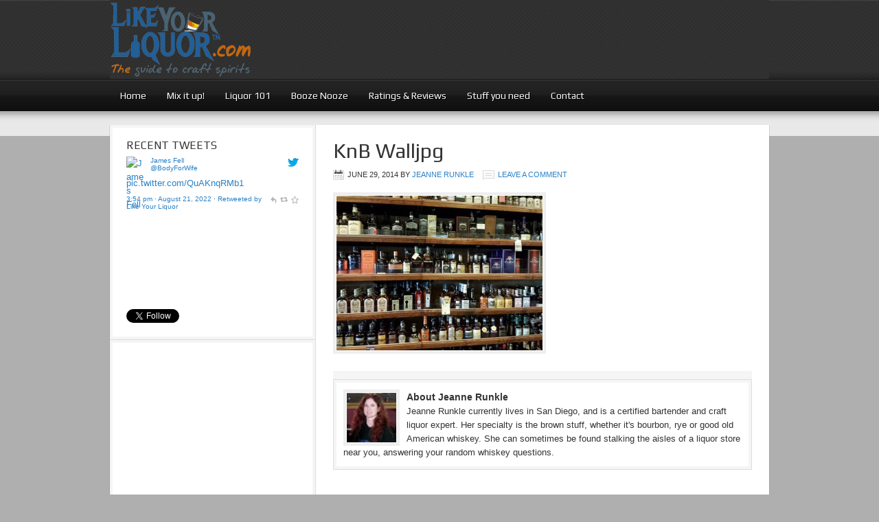

--- FILE ---
content_type: text/html; charset=UTF-8
request_url: https://www.likeyourliquor.com/sdwhiskey/knb-walljpg/
body_size: 12598
content:
<!DOCTYPE html PUBLIC "-//W3C//DTD XHTML 1.0 Transitional//EN" "http://www.w3.org/TR/xhtml1/DTD/xhtml1-transitional.dtd">
<html xmlns="http://www.w3.org/1999/xhtml" lang="en-US" xml:lang="en-US" id="html">
<head profile="http://gmpg.org/xfn/11">
<meta http-equiv="Content-Type" content="text/html; charset=UTF-8" />
	<meta name="viewport" content="width=device-width, initial-scale=1.0"/><meta name='robots' content='index, follow, max-image-preview:large, max-snippet:-1, max-video-preview:-1' />

	<!-- This site is optimized with the Yoast SEO plugin v21.5 - https://yoast.com/wordpress/plugins/seo/ -->
	<title>KnB Walljpg - Like Your Liquor</title>
	<link rel="canonical" href="https://www.likeyourliquor.com/sdwhiskey/knb-walljpg/" />
	<meta property="og:locale" content="en_US" />
	<meta property="og:type" content="article" />
	<meta property="og:title" content="KnB Walljpg - Like Your Liquor" />
	<meta property="og:url" content="https://www.likeyourliquor.com/sdwhiskey/knb-walljpg/" />
	<meta property="og:site_name" content="Like Your Liquor" />
	<meta property="og:image" content="https://www.likeyourliquor.com/sdwhiskey/knb-walljpg" />
	<meta property="og:image:width" content="1000" />
	<meta property="og:image:height" content="750" />
	<meta property="og:image:type" content="image/jpeg" />
	<script type="application/ld+json" class="yoast-schema-graph">{"@context":"https://schema.org","@graph":[{"@type":"WebPage","@id":"https://www.likeyourliquor.com/sdwhiskey/knb-walljpg/","url":"https://www.likeyourliquor.com/sdwhiskey/knb-walljpg/","name":"KnB Walljpg - Like Your Liquor","isPartOf":{"@id":"https://www.likeyourliquor.com/#website"},"primaryImageOfPage":{"@id":"https://www.likeyourliquor.com/sdwhiskey/knb-walljpg/#primaryimage"},"image":{"@id":"https://www.likeyourliquor.com/sdwhiskey/knb-walljpg/#primaryimage"},"thumbnailUrl":"https://www.likeyourliquor.com/wp-content/uploads/2014/06/KnB-Walljpg.jpg","datePublished":"2014-06-30T00:53:02+00:00","dateModified":"2014-06-30T00:53:02+00:00","breadcrumb":{"@id":"https://www.likeyourliquor.com/sdwhiskey/knb-walljpg/#breadcrumb"},"inLanguage":"en-US","potentialAction":[{"@type":"ReadAction","target":["https://www.likeyourliquor.com/sdwhiskey/knb-walljpg/"]}]},{"@type":"ImageObject","inLanguage":"en-US","@id":"https://www.likeyourliquor.com/sdwhiskey/knb-walljpg/#primaryimage","url":"https://www.likeyourliquor.com/wp-content/uploads/2014/06/KnB-Walljpg.jpg","contentUrl":"https://www.likeyourliquor.com/wp-content/uploads/2014/06/KnB-Walljpg.jpg","width":1000,"height":750},{"@type":"BreadcrumbList","@id":"https://www.likeyourliquor.com/sdwhiskey/knb-walljpg/#breadcrumb","itemListElement":[{"@type":"ListItem","position":1,"name":"Home","item":"https://www.likeyourliquor.com/"},{"@type":"ListItem","position":2,"name":"Whiskey + Enthusiasts = Awesome!","item":"https://www.likeyourliquor.com/sdwhiskey/"},{"@type":"ListItem","position":3,"name":"KnB Walljpg"}]},{"@type":"WebSite","@id":"https://www.likeyourliquor.com/#website","url":"https://www.likeyourliquor.com/","name":"Like Your Liquor","description":"Your guide to craft liquor","potentialAction":[{"@type":"SearchAction","target":{"@type":"EntryPoint","urlTemplate":"https://www.likeyourliquor.com/?s={search_term_string}"},"query-input":"required name=search_term_string"}],"inLanguage":"en-US"}]}</script>
	<!-- / Yoast SEO plugin. -->


<link rel="alternate" type="application/rss+xml" title="Like Your Liquor &raquo; Feed" href="https://www.likeyourliquor.com/feed/" />
<link rel="alternate" type="application/rss+xml" title="Like Your Liquor &raquo; Comments Feed" href="https://www.likeyourliquor.com/comments/feed/" />
<link rel="alternate" type="application/rss+xml" title="Like Your Liquor &raquo; KnB Walljpg Comments Feed" href="https://www.likeyourliquor.com/sdwhiskey/knb-walljpg/feed/" />
<link rel="alternate" title="oEmbed (JSON)" type="application/json+oembed" href="https://www.likeyourliquor.com/wp-json/oembed/1.0/embed?url=https%3A%2F%2Fwww.likeyourliquor.com%2Fsdwhiskey%2Fknb-walljpg%2F" />
<link rel="alternate" title="oEmbed (XML)" type="text/xml+oembed" href="https://www.likeyourliquor.com/wp-json/oembed/1.0/embed?url=https%3A%2F%2Fwww.likeyourliquor.com%2Fsdwhiskey%2Fknb-walljpg%2F&#038;format=xml" />
<!-- Shareaholic - https://www.shareaholic.com -->
<link rel='preload' href='//cdn.shareaholic.net/assets/pub/shareaholic.js' as='script'/>
<script data-no-minify='1' data-cfasync='false'>
_SHR_SETTINGS = {"endpoints":{"local_recs_url":"https:\/\/www.likeyourliquor.com\/wp-admin\/admin-ajax.php?action=shareaholic_permalink_related","ajax_url":"https:\/\/www.likeyourliquor.com\/wp-admin\/admin-ajax.php"},"site_id":"109d1f6f62a9d9395972481a25c04150","url_components":{"year":"2014","monthnum":"06","day":"29","hour":"17","minute":"53","second":"02","post_id":"774","postname":"knb-walljpg","category":"uncategorized"}};
</script>
<script data-no-minify='1' data-cfasync='false' src='//cdn.shareaholic.net/assets/pub/shareaholic.js' data-shr-siteid='109d1f6f62a9d9395972481a25c04150' async ></script>

<!-- Shareaholic Content Tags -->
<meta name='shareaholic:site_name' content='Like Your Liquor' />
<meta name='shareaholic:language' content='en-US' />
<meta name='shareaholic:url' content='https://www.likeyourliquor.com/sdwhiskey/knb-walljpg/' />
<meta name='shareaholic:keywords' content='tag:whiskey, cat:booze nooze, type:attachment' />
<meta name='shareaholic:article_published_time' content='2014-06-29T17:53:02-04:00' />
<meta name='shareaholic:article_modified_time' content='2014-06-29T17:53:02-04:00' />
<meta name='shareaholic:shareable_page' content='true' />
<meta name='shareaholic:article_visibility' content='private' />
<meta name='shareaholic:article_author_name' content='Jeanne Runkle' />
<meta name='shareaholic:site_id' content='109d1f6f62a9d9395972481a25c04150' />
<meta name='shareaholic:wp_version' content='9.7.8' />

<!-- Shareaholic Content Tags End -->

<!-- Shareaholic Open Graph Tags -->
<meta property='og:image' content='https://www.likeyourliquor.com/wp-content/uploads/2014/06/KnB-Walljpg-150x150.jpg' />
<!-- Shareaholic Open Graph Tags End -->
<style id='wp-img-auto-sizes-contain-inline-css' type='text/css'>
img:is([sizes=auto i],[sizes^="auto," i]){contain-intrinsic-size:3000px 1500px}
/*# sourceURL=wp-img-auto-sizes-contain-inline-css */
</style>
<link rel='stylesheet' id='magazine-theme-css' href='https://www.likeyourliquor.com/wp-content/themes/magazine/style.css?ver=2.1' type='text/css' media='all' />
<style id='wp-emoji-styles-inline-css' type='text/css'>

	img.wp-smiley, img.emoji {
		display: inline !important;
		border: none !important;
		box-shadow: none !important;
		height: 1em !important;
		width: 1em !important;
		margin: 0 0.07em !important;
		vertical-align: -0.1em !important;
		background: none !important;
		padding: 0 !important;
	}
/*# sourceURL=wp-emoji-styles-inline-css */
</style>
<style id='wp-block-library-inline-css' type='text/css'>
:root{--wp-block-synced-color:#7a00df;--wp-block-synced-color--rgb:122,0,223;--wp-bound-block-color:var(--wp-block-synced-color);--wp-editor-canvas-background:#ddd;--wp-admin-theme-color:#007cba;--wp-admin-theme-color--rgb:0,124,186;--wp-admin-theme-color-darker-10:#006ba1;--wp-admin-theme-color-darker-10--rgb:0,107,160.5;--wp-admin-theme-color-darker-20:#005a87;--wp-admin-theme-color-darker-20--rgb:0,90,135;--wp-admin-border-width-focus:2px}@media (min-resolution:192dpi){:root{--wp-admin-border-width-focus:1.5px}}.wp-element-button{cursor:pointer}:root .has-very-light-gray-background-color{background-color:#eee}:root .has-very-dark-gray-background-color{background-color:#313131}:root .has-very-light-gray-color{color:#eee}:root .has-very-dark-gray-color{color:#313131}:root .has-vivid-green-cyan-to-vivid-cyan-blue-gradient-background{background:linear-gradient(135deg,#00d084,#0693e3)}:root .has-purple-crush-gradient-background{background:linear-gradient(135deg,#34e2e4,#4721fb 50%,#ab1dfe)}:root .has-hazy-dawn-gradient-background{background:linear-gradient(135deg,#faaca8,#dad0ec)}:root .has-subdued-olive-gradient-background{background:linear-gradient(135deg,#fafae1,#67a671)}:root .has-atomic-cream-gradient-background{background:linear-gradient(135deg,#fdd79a,#004a59)}:root .has-nightshade-gradient-background{background:linear-gradient(135deg,#330968,#31cdcf)}:root .has-midnight-gradient-background{background:linear-gradient(135deg,#020381,#2874fc)}:root{--wp--preset--font-size--normal:16px;--wp--preset--font-size--huge:42px}.has-regular-font-size{font-size:1em}.has-larger-font-size{font-size:2.625em}.has-normal-font-size{font-size:var(--wp--preset--font-size--normal)}.has-huge-font-size{font-size:var(--wp--preset--font-size--huge)}.has-text-align-center{text-align:center}.has-text-align-left{text-align:left}.has-text-align-right{text-align:right}.has-fit-text{white-space:nowrap!important}#end-resizable-editor-section{display:none}.aligncenter{clear:both}.items-justified-left{justify-content:flex-start}.items-justified-center{justify-content:center}.items-justified-right{justify-content:flex-end}.items-justified-space-between{justify-content:space-between}.screen-reader-text{border:0;clip-path:inset(50%);height:1px;margin:-1px;overflow:hidden;padding:0;position:absolute;width:1px;word-wrap:normal!important}.screen-reader-text:focus{background-color:#ddd;clip-path:none;color:#444;display:block;font-size:1em;height:auto;left:5px;line-height:normal;padding:15px 23px 14px;text-decoration:none;top:5px;width:auto;z-index:100000}html :where(.has-border-color){border-style:solid}html :where([style*=border-top-color]){border-top-style:solid}html :where([style*=border-right-color]){border-right-style:solid}html :where([style*=border-bottom-color]){border-bottom-style:solid}html :where([style*=border-left-color]){border-left-style:solid}html :where([style*=border-width]){border-style:solid}html :where([style*=border-top-width]){border-top-style:solid}html :where([style*=border-right-width]){border-right-style:solid}html :where([style*=border-bottom-width]){border-bottom-style:solid}html :where([style*=border-left-width]){border-left-style:solid}html :where(img[class*=wp-image-]){height:auto;max-width:100%}:where(figure){margin:0 0 1em}html :where(.is-position-sticky){--wp-admin--admin-bar--position-offset:var(--wp-admin--admin-bar--height,0px)}@media screen and (max-width:600px){html :where(.is-position-sticky){--wp-admin--admin-bar--position-offset:0px}}

/*# sourceURL=wp-block-library-inline-css */
</style><style id='global-styles-inline-css' type='text/css'>
:root{--wp--preset--aspect-ratio--square: 1;--wp--preset--aspect-ratio--4-3: 4/3;--wp--preset--aspect-ratio--3-4: 3/4;--wp--preset--aspect-ratio--3-2: 3/2;--wp--preset--aspect-ratio--2-3: 2/3;--wp--preset--aspect-ratio--16-9: 16/9;--wp--preset--aspect-ratio--9-16: 9/16;--wp--preset--color--black: #000000;--wp--preset--color--cyan-bluish-gray: #abb8c3;--wp--preset--color--white: #ffffff;--wp--preset--color--pale-pink: #f78da7;--wp--preset--color--vivid-red: #cf2e2e;--wp--preset--color--luminous-vivid-orange: #ff6900;--wp--preset--color--luminous-vivid-amber: #fcb900;--wp--preset--color--light-green-cyan: #7bdcb5;--wp--preset--color--vivid-green-cyan: #00d084;--wp--preset--color--pale-cyan-blue: #8ed1fc;--wp--preset--color--vivid-cyan-blue: #0693e3;--wp--preset--color--vivid-purple: #9b51e0;--wp--preset--gradient--vivid-cyan-blue-to-vivid-purple: linear-gradient(135deg,rgb(6,147,227) 0%,rgb(155,81,224) 100%);--wp--preset--gradient--light-green-cyan-to-vivid-green-cyan: linear-gradient(135deg,rgb(122,220,180) 0%,rgb(0,208,130) 100%);--wp--preset--gradient--luminous-vivid-amber-to-luminous-vivid-orange: linear-gradient(135deg,rgb(252,185,0) 0%,rgb(255,105,0) 100%);--wp--preset--gradient--luminous-vivid-orange-to-vivid-red: linear-gradient(135deg,rgb(255,105,0) 0%,rgb(207,46,46) 100%);--wp--preset--gradient--very-light-gray-to-cyan-bluish-gray: linear-gradient(135deg,rgb(238,238,238) 0%,rgb(169,184,195) 100%);--wp--preset--gradient--cool-to-warm-spectrum: linear-gradient(135deg,rgb(74,234,220) 0%,rgb(151,120,209) 20%,rgb(207,42,186) 40%,rgb(238,44,130) 60%,rgb(251,105,98) 80%,rgb(254,248,76) 100%);--wp--preset--gradient--blush-light-purple: linear-gradient(135deg,rgb(255,206,236) 0%,rgb(152,150,240) 100%);--wp--preset--gradient--blush-bordeaux: linear-gradient(135deg,rgb(254,205,165) 0%,rgb(254,45,45) 50%,rgb(107,0,62) 100%);--wp--preset--gradient--luminous-dusk: linear-gradient(135deg,rgb(255,203,112) 0%,rgb(199,81,192) 50%,rgb(65,88,208) 100%);--wp--preset--gradient--pale-ocean: linear-gradient(135deg,rgb(255,245,203) 0%,rgb(182,227,212) 50%,rgb(51,167,181) 100%);--wp--preset--gradient--electric-grass: linear-gradient(135deg,rgb(202,248,128) 0%,rgb(113,206,126) 100%);--wp--preset--gradient--midnight: linear-gradient(135deg,rgb(2,3,129) 0%,rgb(40,116,252) 100%);--wp--preset--font-size--small: 13px;--wp--preset--font-size--medium: 20px;--wp--preset--font-size--large: 36px;--wp--preset--font-size--x-large: 42px;--wp--preset--spacing--20: 0.44rem;--wp--preset--spacing--30: 0.67rem;--wp--preset--spacing--40: 1rem;--wp--preset--spacing--50: 1.5rem;--wp--preset--spacing--60: 2.25rem;--wp--preset--spacing--70: 3.38rem;--wp--preset--spacing--80: 5.06rem;--wp--preset--shadow--natural: 6px 6px 9px rgba(0, 0, 0, 0.2);--wp--preset--shadow--deep: 12px 12px 50px rgba(0, 0, 0, 0.4);--wp--preset--shadow--sharp: 6px 6px 0px rgba(0, 0, 0, 0.2);--wp--preset--shadow--outlined: 6px 6px 0px -3px rgb(255, 255, 255), 6px 6px rgb(0, 0, 0);--wp--preset--shadow--crisp: 6px 6px 0px rgb(0, 0, 0);}:where(.is-layout-flex){gap: 0.5em;}:where(.is-layout-grid){gap: 0.5em;}body .is-layout-flex{display: flex;}.is-layout-flex{flex-wrap: wrap;align-items: center;}.is-layout-flex > :is(*, div){margin: 0;}body .is-layout-grid{display: grid;}.is-layout-grid > :is(*, div){margin: 0;}:where(.wp-block-columns.is-layout-flex){gap: 2em;}:where(.wp-block-columns.is-layout-grid){gap: 2em;}:where(.wp-block-post-template.is-layout-flex){gap: 1.25em;}:where(.wp-block-post-template.is-layout-grid){gap: 1.25em;}.has-black-color{color: var(--wp--preset--color--black) !important;}.has-cyan-bluish-gray-color{color: var(--wp--preset--color--cyan-bluish-gray) !important;}.has-white-color{color: var(--wp--preset--color--white) !important;}.has-pale-pink-color{color: var(--wp--preset--color--pale-pink) !important;}.has-vivid-red-color{color: var(--wp--preset--color--vivid-red) !important;}.has-luminous-vivid-orange-color{color: var(--wp--preset--color--luminous-vivid-orange) !important;}.has-luminous-vivid-amber-color{color: var(--wp--preset--color--luminous-vivid-amber) !important;}.has-light-green-cyan-color{color: var(--wp--preset--color--light-green-cyan) !important;}.has-vivid-green-cyan-color{color: var(--wp--preset--color--vivid-green-cyan) !important;}.has-pale-cyan-blue-color{color: var(--wp--preset--color--pale-cyan-blue) !important;}.has-vivid-cyan-blue-color{color: var(--wp--preset--color--vivid-cyan-blue) !important;}.has-vivid-purple-color{color: var(--wp--preset--color--vivid-purple) !important;}.has-black-background-color{background-color: var(--wp--preset--color--black) !important;}.has-cyan-bluish-gray-background-color{background-color: var(--wp--preset--color--cyan-bluish-gray) !important;}.has-white-background-color{background-color: var(--wp--preset--color--white) !important;}.has-pale-pink-background-color{background-color: var(--wp--preset--color--pale-pink) !important;}.has-vivid-red-background-color{background-color: var(--wp--preset--color--vivid-red) !important;}.has-luminous-vivid-orange-background-color{background-color: var(--wp--preset--color--luminous-vivid-orange) !important;}.has-luminous-vivid-amber-background-color{background-color: var(--wp--preset--color--luminous-vivid-amber) !important;}.has-light-green-cyan-background-color{background-color: var(--wp--preset--color--light-green-cyan) !important;}.has-vivid-green-cyan-background-color{background-color: var(--wp--preset--color--vivid-green-cyan) !important;}.has-pale-cyan-blue-background-color{background-color: var(--wp--preset--color--pale-cyan-blue) !important;}.has-vivid-cyan-blue-background-color{background-color: var(--wp--preset--color--vivid-cyan-blue) !important;}.has-vivid-purple-background-color{background-color: var(--wp--preset--color--vivid-purple) !important;}.has-black-border-color{border-color: var(--wp--preset--color--black) !important;}.has-cyan-bluish-gray-border-color{border-color: var(--wp--preset--color--cyan-bluish-gray) !important;}.has-white-border-color{border-color: var(--wp--preset--color--white) !important;}.has-pale-pink-border-color{border-color: var(--wp--preset--color--pale-pink) !important;}.has-vivid-red-border-color{border-color: var(--wp--preset--color--vivid-red) !important;}.has-luminous-vivid-orange-border-color{border-color: var(--wp--preset--color--luminous-vivid-orange) !important;}.has-luminous-vivid-amber-border-color{border-color: var(--wp--preset--color--luminous-vivid-amber) !important;}.has-light-green-cyan-border-color{border-color: var(--wp--preset--color--light-green-cyan) !important;}.has-vivid-green-cyan-border-color{border-color: var(--wp--preset--color--vivid-green-cyan) !important;}.has-pale-cyan-blue-border-color{border-color: var(--wp--preset--color--pale-cyan-blue) !important;}.has-vivid-cyan-blue-border-color{border-color: var(--wp--preset--color--vivid-cyan-blue) !important;}.has-vivid-purple-border-color{border-color: var(--wp--preset--color--vivid-purple) !important;}.has-vivid-cyan-blue-to-vivid-purple-gradient-background{background: var(--wp--preset--gradient--vivid-cyan-blue-to-vivid-purple) !important;}.has-light-green-cyan-to-vivid-green-cyan-gradient-background{background: var(--wp--preset--gradient--light-green-cyan-to-vivid-green-cyan) !important;}.has-luminous-vivid-amber-to-luminous-vivid-orange-gradient-background{background: var(--wp--preset--gradient--luminous-vivid-amber-to-luminous-vivid-orange) !important;}.has-luminous-vivid-orange-to-vivid-red-gradient-background{background: var(--wp--preset--gradient--luminous-vivid-orange-to-vivid-red) !important;}.has-very-light-gray-to-cyan-bluish-gray-gradient-background{background: var(--wp--preset--gradient--very-light-gray-to-cyan-bluish-gray) !important;}.has-cool-to-warm-spectrum-gradient-background{background: var(--wp--preset--gradient--cool-to-warm-spectrum) !important;}.has-blush-light-purple-gradient-background{background: var(--wp--preset--gradient--blush-light-purple) !important;}.has-blush-bordeaux-gradient-background{background: var(--wp--preset--gradient--blush-bordeaux) !important;}.has-luminous-dusk-gradient-background{background: var(--wp--preset--gradient--luminous-dusk) !important;}.has-pale-ocean-gradient-background{background: var(--wp--preset--gradient--pale-ocean) !important;}.has-electric-grass-gradient-background{background: var(--wp--preset--gradient--electric-grass) !important;}.has-midnight-gradient-background{background: var(--wp--preset--gradient--midnight) !important;}.has-small-font-size{font-size: var(--wp--preset--font-size--small) !important;}.has-medium-font-size{font-size: var(--wp--preset--font-size--medium) !important;}.has-large-font-size{font-size: var(--wp--preset--font-size--large) !important;}.has-x-large-font-size{font-size: var(--wp--preset--font-size--x-large) !important;}
/*# sourceURL=global-styles-inline-css */
</style>

<style id='classic-theme-styles-inline-css' type='text/css'>
/*! This file is auto-generated */
.wp-block-button__link{color:#fff;background-color:#32373c;border-radius:9999px;box-shadow:none;text-decoration:none;padding:calc(.667em + 2px) calc(1.333em + 2px);font-size:1.125em}.wp-block-file__button{background:#32373c;color:#fff;text-decoration:none}
/*# sourceURL=/wp-includes/css/classic-themes.min.css */
</style>
<link rel='stylesheet' id='arve-main-css' href='https://www.likeyourliquor.com/wp-content/plugins/advanced-responsive-video-embedder/build/main.css?ver=b087dd41bba279baeb77' type='text/css' media='all' />
<link rel='stylesheet' id='cptch_stylesheet-css' href='https://www.likeyourliquor.com/wp-content/plugins/captcha/css/front_end_style.css?ver=4.3.1' type='text/css' media='all' />
<link rel='stylesheet' id='dashicons-css' href='https://www.likeyourliquor.com/wp-includes/css/dashicons.min.css?ver=6.9' type='text/css' media='all' />
<link rel='stylesheet' id='cptch_desktop_style-css' href='https://www.likeyourliquor.com/wp-content/plugins/captcha/css/desktop_style.css?ver=4.3.1' type='text/css' media='all' />
<link rel='stylesheet' id='rotatingtweets-css' href='https://www.likeyourliquor.com/wp-content/plugins/rotatingtweets/css/style.css?ver=6.9' type='text/css' media='all' />
<script type="text/javascript" src="https://www.likeyourliquor.com/wp-includes/js/jquery/jquery.min.js?ver=3.7.1" id="jquery-core-js"></script>
<script type="text/javascript" src="https://www.likeyourliquor.com/wp-includes/js/jquery/jquery-migrate.min.js?ver=3.4.1" id="jquery-migrate-js"></script>
<script type="text/javascript" src="https://www.likeyourliquor.com/wp-content/plugins/rotatingtweets/js/jquery.cycle.all.min.js?ver=6.9" id="jquery-cycle-js"></script>
<script type="text/javascript" src="https://www.likeyourliquor.com/wp-content/plugins/rotatingtweets/js/rotating_tweet.js?ver=1.9.10" id="rotating_tweet-js"></script>
<script type="text/javascript" src="https://www.likeyourliquor.com/wp-content/plugins/google-analyticator/external-tracking.min.js?ver=6.5.7" id="ga-external-tracking-js"></script>
<link rel="https://api.w.org/" href="https://www.likeyourliquor.com/wp-json/" /><link rel="alternate" title="JSON" type="application/json" href="https://www.likeyourliquor.com/wp-json/wp/v2/media/774" /><link rel="EditURI" type="application/rsd+xml" title="RSD" href="https://www.likeyourliquor.com/xmlrpc.php?rsd" />
<meta name="generator" content="WordPress 6.9" />
<link rel='shortlink' href='https://www.likeyourliquor.com/?p=774' />
<link rel="icon" href="https://www.likeyourliquor.com/wp-content/themes/magazine/images/favicon.ico" />
<link rel="pingback" href="https://www.likeyourliquor.com/xmlrpc.php" />
<style type="text/css">#header { background: url(https://www.likeyourliquor.com/wp-content/uploads/2013/11/960x115-banner-background-all-left-1-TM.jpg) no-repeat !important; }</style>
<!-- All in one Favicon 4.8 --><link rel="icon" href="http://www.likeyourliquor.com/wp-content/uploads/2013/08/GIF-20130825-favicon.png" type="image/gif"/>
<link rel="shortcut icon" href="http://www.likeyourliquor.com/wp-content/uploads/2013/10/favicon.ico" />
<style type="text/css" id="custom-background-css">
body.custom-background { background-color: #afafaf; }
</style>
	<!-- Google Analytics Tracking by Google Analyticator 6.5.7 -->
<script type="text/javascript">
    var analyticsFileTypes = [];
    var analyticsSnippet = 'enabled';
    var analyticsEventTracking = 'enabled';
</script>
<script type="text/javascript">
	var _gaq = _gaq || [];
  
	_gaq.push(['_setAccount', 'UA-41418600-1']);
    _gaq.push(['_addDevId', 'i9k95']); // Google Analyticator App ID with Google
	_gaq.push(['_trackPageview']);

	(function() {
		var ga = document.createElement('script'); ga.type = 'text/javascript'; ga.async = true;
		                ga.src = ('https:' == document.location.protocol ? 'https://ssl' : 'http://www') + '.google-analytics.com/ga.js';
		                var s = document.getElementsByTagName('script')[0]; s.parentNode.insertBefore(ga, s);
	})();
</script>
</head>
<body class="attachment wp-singular attachment-template-default single single-attachment postid-774 attachmentid-774 attachment-jpeg custom-background wp-theme-genesis wp-child-theme-magazine custom-header header-image header-full-width sidebar-content magazine-blue"><div id="wrap"><div id="header"><div class="wrap"><div id="title-area"><p id="title"><a href="https://www.likeyourliquor.com/">Like Your Liquor</a></p><p id="description">Your guide to craft liquor</p></div></div></div><div id="subnav"><div class="wrap"><ul id="menu-top-nav" class="menu genesis-nav-menu menu-secondary js-superfish"><li id="menu-item-231" class="menu-item menu-item-type-post_type menu-item-object-page menu-item-home menu-item-231"><a href="https://www.likeyourliquor.com/">Home</a></li>
<li id="menu-item-229" class="menu-item menu-item-type-post_type menu-item-object-page menu-item-229"><a href="https://www.likeyourliquor.com/mix-it-up/">Mix it up!</a></li>
<li id="menu-item-423" class="menu-item menu-item-type-post_type menu-item-object-page menu-item-423"><a href="https://www.likeyourliquor.com/liquor-101/">Liquor 101</a></li>
<li id="menu-item-230" class="menu-item menu-item-type-post_type menu-item-object-page menu-item-230"><a href="https://www.likeyourliquor.com/booze-nooze/">Booze Nooze</a></li>
<li id="menu-item-368" class="menu-item menu-item-type-post_type menu-item-object-page menu-item-368"><a href="https://www.likeyourliquor.com/ratings-reviews/">Ratings &#038; Reviews</a></li>
<li id="menu-item-601" class="menu-item menu-item-type-post_type menu-item-object-page menu-item-601"><a href="https://www.likeyourliquor.com/stuff-you-need/">Stuff you need</a></li>
<li id="menu-item-383" class="menu-item menu-item-type-post_type menu-item-object-page menu-item-383"><a href="https://www.likeyourliquor.com/contact-us/">Contact</a></li>
</ul></div></div><div id="inner"><div class="wrap"><div id="content-sidebar-wrap"><div id="content" class="hfeed"><div class="post-774 attachment type-attachment status-inherit hentry entry"><h1 class="entry-title">KnB Walljpg</h1>
<div class="post-info"><span class="date published time" title="2014-06-29T17:53:02-04:00">June 29, 2014</span>  by <span class="author vcard"><span class="fn"><a href="https://www.likeyourliquor.com/author/lyladmin/" rel="author">Jeanne Runkle</a></span></span> <span class="post-comments"><a href="https://www.likeyourliquor.com/sdwhiskey/knb-walljpg/#respond">Leave a Comment</a></span> </div><div class="entry-content"><p class="attachment"><a href='https://www.likeyourliquor.com/wp-content/uploads/2014/06/KnB-Walljpg.jpg'><img decoding="async" width="300" height="225" src="https://www.likeyourliquor.com/wp-content/uploads/2014/06/KnB-Walljpg-300x225.jpg" class="attachment-medium size-medium" alt="" srcset="https://www.likeyourliquor.com/wp-content/uploads/2014/06/KnB-Walljpg-300x225.jpg 300w, https://www.likeyourliquor.com/wp-content/uploads/2014/06/KnB-Walljpg.jpg 1000w" sizes="(max-width: 300px) 100vw, 300px" /></a></p>
<div style='display:none;' class='shareaholic-canvas' data-app='share_buttons' data-title='KnB Walljpg' data-link='https://www.likeyourliquor.com/sdwhiskey/knb-walljpg/' data-app-id-name='post_below_content'></div></div><div class="post-meta"> </div></div><div class="author-box"><div><img alt='' src='https://secure.gravatar.com/avatar/970f2ae580990bbf7889eaacf6ef308354728f49514df856027d1364c1166a81?s=70&#038;d=mm&#038;r=g' srcset='https://secure.gravatar.com/avatar/970f2ae580990bbf7889eaacf6ef308354728f49514df856027d1364c1166a81?s=140&#038;d=mm&#038;r=g 2x' class='avatar avatar-70 photo' height='70' width='70' decoding='async'/> <strong>About Jeanne Runkle</strong><br /><p>Jeanne Runkle currently lives in San Diego, and is a certified bartender and craft liquor expert.  Her specialty is the brown stuff, whether it's bourbon, rye or good old American whiskey.  She can sometimes be found stalking the aisles of a liquor store near you, answering your random whiskey questions.</p>
</div></div>	<div id="respond" class="comment-respond">
		<h3 id="reply-title" class="comment-reply-title">Speak Your Mind <small><a rel="nofollow" id="cancel-comment-reply-link" href="/sdwhiskey/knb-walljpg/#respond" style="display:none;">Cancel reply</a></small></h3><form action="https://www.likeyourliquor.com/wp-comments-post.php" method="post" id="commentform" class="comment-form"><p class="comment-form-comment"><textarea id="comment" name="comment" cols="45" rows="8" tabindex="4" aria-required="true"></textarea></p><p class="comment-form-author"><input id="author" name="author" type="text" value="" size="30" tabindex="1" aria-required="true" /><label for="author">Name</label> <span class="required">*</span></p>
<p class="comment-form-email"><input id="email" name="email" type="text" value="" size="30" tabindex="2" aria-required="true" /><label for="email">Email</label> <span class="required">*</span></p>
<p class="comment-form-url"><input id="url" name="url" type="text" value="" size="30" tabindex="3" /><label for="url">Website</label></p>
<p class="cptch_block"><script class="cptch_to_remove">
				(function( timeout ) {
					setTimeout(
						function() {
							var notice = document.getElementById("cptch_time_limit_notice_86");
							if ( notice )
								notice.style.display = "block";
						},
						timeout
					);
				})(120000);
			</script>
			<span id="cptch_time_limit_notice_86" class="cptch_time_limit_notice cptch_to_remove">Time limit is exhausted. Please reload CAPTCHA.</span><span class="cptch_wrap cptch_math_actions">
				<label class="cptch_label" for="cptch_input_86"><span class="cptch_span"><img class="cptch_img " src="[data-uri]" alt="image"/></span>
					<span class="cptch_span">&nbsp;&#43;&nbsp;</span>
					<span class="cptch_span"><input id="cptch_input_86" class="cptch_input cptch_wp_comments" type="text" autocomplete="off" name="cptch_number" value="" maxlength="2" size="2" aria-required="true" required="required" style="margin-bottom:0;display:inline;font-size: 12px;width: 40px;" /></span>
					<span class="cptch_span">&nbsp;=&nbsp;</span>
					<span class="cptch_span">s&#101;ven</span>
					<input type="hidden" name="cptch_result" value="2o4=" /><input type="hidden" name="cptch_time" value="1768529103" />
					<input type="hidden" name="cptch_form" value="wp_comments" />
				</label><span class="cptch_reload_button_wrap hide-if-no-js">
					<noscript>
						<style type="text/css">
							.hide-if-no-js {
								display: none !important;
							}
						</style>
					</noscript>
					<span class="cptch_reload_button dashicons dashicons-update"></span>
				</span></span></p><p class="form-submit"><input name="submit" type="submit" id="submit" class="submit" value="Post Comment" /> <input type='hidden' name='comment_post_ID' value='774' id='comment_post_ID' />
<input type='hidden' name='comment_parent' id='comment_parent' value='0' />
</p><p style="display: none;"><input type="hidden" id="akismet_comment_nonce" name="akismet_comment_nonce" value="9fc86c7eaa" /></p><p style="display: none !important;" class="akismet-fields-container" data-prefix="ak_"><label>&#916;<textarea name="ak_hp_textarea" cols="45" rows="8" maxlength="100"></textarea></label><input type="hidden" id="ak_js_1" name="ak_js" value="209"/><script>document.getElementById( "ak_js_1" ).setAttribute( "value", ( new Date() ).getTime() );</script></p></form>	</div><!-- #respond -->
	</div><div id="sidebar" class="sidebar widget-area"><div id="rotatingtweets_widget-2" class="widget widget_rotatingtweets_widget"><div class="widget-wrap"><h4 class="widget-title widgettitle">Recent tweets</h4>

<div class='rotatingtweets rotatingtweets_format_1' id='rotatingtweets_6000_scrollUp_1000_69699c66e0b32' data-cycle-auto-height="calc" data-cycle-fx="scrollUp" data-cycle-pause-on-hover="true" data-cycle-timeout="6000" data-cycle-speed="1000" data-cycle-easing="swing" data-cycle-slides="div.rotatingtweet" data-cycle-log="false">
	<div class = 'rotatingtweet'>
	<div class='rtw_info'>
		<div class='rtw_twitter_icon'><img src='https://www.likeyourliquor.com/wp-content/plugins/rotatingtweets/images/twitter-bird-16x16.png' width='16' height='16' alt='Twitter' /></div>
		<div class='rtw_icon'><a href='https://twitter.com/intent/user?screen_name=BodyForWife' title='James Fell' lang='en'><img src='https://pbs.twimg.com/profile_images/1568247061644193793/bt94kmNl_normal.jpg' alt='James Fell' /></a></div>
		<div class='rtw_name'><a href='https://twitter.com/intent/user?screen_name=BodyForWife' title='James Fell' lang='en'>James Fell</a></div>
		<div class='rtw_id'><a href='https://twitter.com/intent/user?screen_name=BodyForWife' title='James Fell' lang='en'>@BodyForWife</a></div>
	</div>
	<p class='rtw_main'><a href='https://t.co/QuAKnqRMb1' title='https://twitter.com/BodyForWife/status/1561161731463716864/photo/1' class='rtw_media_link'>pic.twitter.com/QuAKnqRMb1</a></p>
	<div class='rtw_meta'><div class='rtw_intents'>
			<a href='https://twitter.com/intent/tweet?in_reply_to=1561381124399476736' title='reply' lang='en'><img src='https://www.likeyourliquor.com/wp-content/plugins/rotatingtweets/images/reply.png' width='16' height='16' alt='reply' /></a>
			<a href='https://twitter.com/intent/retweet?tweet_id=1561381124399476736' title='retweet' lang='en'><img src='https://www.likeyourliquor.com/wp-content/plugins/rotatingtweets/images/retweet.png' width='16' height='16' alt='retweet' /></a>
			<a href='https://twitter.com/intent/favorite?tweet_id=1561381124399476736' title='favorite' lang='en'><img src='https://www.likeyourliquor.com/wp-content/plugins/rotatingtweets/images/favorite.png' width='16' height='16' alt='favorite' /></a></div>
	<div class='rtw_timestamp'><a  href="https://twitter.com/twitterapi/status/1561381124399476736">3:54 pm &middot; August 21, 2022</a> &middot; </div><a href='https://twitter.com/intent/user?screen_name=LikeYourLiquor' title='Like Your Liquor' lang='en'>Retweeted by Like Your Liquor</a>
</div></div>
	<div class = 'rotatingtweet' style='display:none'>
	<div class='rtw_info'>
		<div class='rtw_twitter_icon'><img src='https://www.likeyourliquor.com/wp-content/plugins/rotatingtweets/images/twitter-bird-16x16.png' width='16' height='16' alt='Twitter' /></div>
		<div class='rtw_icon'><a href='https://twitter.com/intent/user?screen_name=DanRather' title='Dan Rather' lang='en'><img src='https://pbs.twimg.com/profile_images/649334374278807552/sUX0LOaE_normal.jpg' alt='Dan Rather' /></a></div>
		<div class='rtw_name'><a href='https://twitter.com/intent/user?screen_name=DanRather' title='Dan Rather' lang='en'>Dan Rather</a></div>
		<div class='rtw_id'><a href='https://twitter.com/intent/user?screen_name=DanRather' title='Dan Rather' lang='en'>@DanRather</a></div>
	</div>
	<p class='rtw_main'>Who else thinks Ginni Thomas should stay trending until we get some real answers?</p>
	<div class='rtw_meta'><div class='rtw_intents'>
			<a href='https://twitter.com/intent/tweet?in_reply_to=1561073061767663616' title='reply' lang='en'><img src='https://www.likeyourliquor.com/wp-content/plugins/rotatingtweets/images/reply.png' width='16' height='16' alt='reply' /></a>
			<a href='https://twitter.com/intent/retweet?tweet_id=1561073061767663616' title='retweet' lang='en'><img src='https://www.likeyourliquor.com/wp-content/plugins/rotatingtweets/images/retweet.png' width='16' height='16' alt='retweet' /></a>
			<a href='https://twitter.com/intent/favorite?tweet_id=1561073061767663616' title='favorite' lang='en'><img src='https://www.likeyourliquor.com/wp-content/plugins/rotatingtweets/images/favorite.png' width='16' height='16' alt='favorite' /></a></div>
	<div class='rtw_timestamp'><a  href="https://twitter.com/twitterapi/status/1561073061767663616">7:29 pm &middot; August 20, 2022</a> &middot; </div><a href='https://twitter.com/intent/user?screen_name=LikeYourLiquor' title='Like Your Liquor' lang='en'>Retweeted by Like Your Liquor</a>
</div></div>
	<div class = 'rotatingtweet' style='display:none'>
	<div class='rtw_info'>
		<div class='rtw_twitter_icon'><img src='https://www.likeyourliquor.com/wp-content/plugins/rotatingtweets/images/twitter-bird-16x16.png' width='16' height='16' alt='Twitter' /></div>
		<div class='rtw_icon'><a href='https://twitter.com/intent/user?screen_name=OccupyDemocrats' title='Occupy Democrats' lang='en'><img src='https://pbs.twimg.com/profile_images/1570121084476788736/2x2_g5bP_normal.jpg' alt='Occupy Democrats' /></a></div>
		<div class='rtw_name'><a href='https://twitter.com/intent/user?screen_name=OccupyDemocrats' title='Occupy Democrats' lang='en'>Occupy Democrats</a></div>
		<div class='rtw_id'><a href='https://twitter.com/intent/user?screen_name=OccupyDemocrats' title='Occupy Democrats' lang='en'>@OccupyDemocrats</a></div>
	</div>
	<p class='rtw_main'>BREAKING: Louisiana school librarian sues two Trumpers for defamation after they falsely accused her of being a “pedophile” simply because she refused to ban books that have LGBTQ+ characters, says it’s time for librarians to “stand up” &amp; fight back. RT IF YOU SUPPORT LIBRARIANS!</p>
	<div class='rtw_meta'><div class='rtw_intents'>
			<a href='https://twitter.com/intent/tweet?in_reply_to=1560359292380880899' title='reply' lang='en'><img src='https://www.likeyourliquor.com/wp-content/plugins/rotatingtweets/images/reply.png' width='16' height='16' alt='reply' /></a>
			<a href='https://twitter.com/intent/retweet?tweet_id=1560359292380880899' title='retweet' lang='en'><img src='https://www.likeyourliquor.com/wp-content/plugins/rotatingtweets/images/retweet.png' width='16' height='16' alt='retweet' /></a>
			<a href='https://twitter.com/intent/favorite?tweet_id=1560359292380880899' title='favorite' lang='en'><img src='https://www.likeyourliquor.com/wp-content/plugins/rotatingtweets/images/favorite.png' width='16' height='16' alt='favorite' /></a></div>
	<div class='rtw_timestamp'><a  href="https://twitter.com/twitterapi/status/1560359292380880899">8:13 pm &middot; August 18, 2022</a> &middot; </div><a href='https://twitter.com/intent/user?screen_name=LikeYourLiquor' title='Like Your Liquor' lang='en'>Retweeted by Like Your Liquor</a>
</div></div>
	<div class = 'rotatingtweet' style='display:none'>
	<div class='rtw_info'>
		<div class='rtw_twitter_icon'><img src='https://www.likeyourliquor.com/wp-content/plugins/rotatingtweets/images/twitter-bird-16x16.png' width='16' height='16' alt='Twitter' /></div>
		<div class='rtw_icon'><a href='https://twitter.com/intent/user?screen_name=LikeYourLiquor' title='Like Your Liquor' lang='en'><img src='https://pbs.twimg.com/profile_images/430075977440325632/sjdLfwz3_normal.jpeg' alt='Like Your Liquor' /></a></div>
		<div class='rtw_name'><a href='https://twitter.com/intent/user?screen_name=LikeYourLiquor' title='Like Your Liquor' lang='en'>Like Your Liquor</a></div>
		<div class='rtw_id'><a href='https://twitter.com/intent/user?screen_name=LikeYourLiquor' title='Like Your Liquor' lang='en'>@LikeYourLiquor</a></div>
	</div>
	<p class='rtw_main'>So, <a href='https://twitter.com/intent/user?screen_name=JohnFetterman' title='John Fetterman' lang='en'>@JohnFetterman</a> are we sure he was an actual surgeon? These comments make me wonder about his ability to play Operation, let alone do it on actual humans. Oh! Maybe that's it! crudité = veggie plate joke, surgeon = Operation champ?! <a href='https://t.co/NspmiOSAmw' title='https://www.nbcnews.com/politics/2022-election/oz-responds-viral-crudite-video-fetterman-fundraises-rcna43619' class='rtw_url_link'>nbcnews.com/politics/2022-…</a></p>
	<div class='rtw_meta'><div class='rtw_intents'>
			<a href='https://twitter.com/intent/tweet?in_reply_to=1560249698736300035' title='reply' lang='en'><img src='https://www.likeyourliquor.com/wp-content/plugins/rotatingtweets/images/reply.png' width='16' height='16' alt='reply' /></a>
			<a href='https://twitter.com/intent/retweet?tweet_id=1560249698736300035' title='retweet' lang='en'><img src='https://www.likeyourliquor.com/wp-content/plugins/rotatingtweets/images/retweet.png' width='16' height='16' alt='retweet' /></a>
			<a href='https://twitter.com/intent/favorite?tweet_id=1560249698736300035' title='favorite' lang='en'><img src='https://www.likeyourliquor.com/wp-content/plugins/rotatingtweets/images/favorite.png' width='16' height='16' alt='favorite' /></a></div>
	<div class='rtw_timestamp'><a  href="https://twitter.com/twitterapi/status/1560249698736300035">12:58 pm &middot; August 18, 2022</a></div>
</div></div>
	<div class = 'rotatingtweet' style='display:none'>
	<div class='rtw_info'>
		<div class='rtw_twitter_icon'><img src='https://www.likeyourliquor.com/wp-content/plugins/rotatingtweets/images/twitter-bird-16x16.png' width='16' height='16' alt='Twitter' /></div>
		<div class='rtw_icon'><a href='https://twitter.com/intent/user?screen_name=grocerieswegner' title='Wegner’s Groceries' lang='en'><img src='https://pbs.twimg.com/profile_images/1559544686771159041/po80JUc4_normal.jpg' alt='Wegner’s Groceries' /></a></div>
		<div class='rtw_name'><a href='https://twitter.com/intent/user?screen_name=grocerieswegner' title='Wegner’s Groceries' lang='en'>Wegner’s Groceries</a></div>
		<div class='rtw_id'><a href='https://twitter.com/intent/user?screen_name=grocerieswegner' title='Wegner’s Groceries' lang='en'>@grocerieswegner</a></div>
	</div>
	<p class='rtw_main'>Not as gobsmacked as we are, Karen. You seriously think <a href="https://twitter.com/search?q=%23Wegners&amp;src=hash" title="#Wegners" class="rtw_hashtag_link">#Wegners</a> is a corporate grocery chain with 108 stores. <a href='https://t.co/3YHDzbHT7H' title='https://twitter.com/DanMKervick/status/1559628209540456448' class='rtw_url_link'>twitter.com/DanMKervick/st…</a></p>
	<div class='rtw_meta'><div class='rtw_intents'>
			<a href='https://twitter.com/intent/tweet?in_reply_to=1560029055587684352' title='reply' lang='en'><img src='https://www.likeyourliquor.com/wp-content/plugins/rotatingtweets/images/reply.png' width='16' height='16' alt='reply' /></a>
			<a href='https://twitter.com/intent/retweet?tweet_id=1560029055587684352' title='retweet' lang='en'><img src='https://www.likeyourliquor.com/wp-content/plugins/rotatingtweets/images/retweet.png' width='16' height='16' alt='retweet' /></a>
			<a href='https://twitter.com/intent/favorite?tweet_id=1560029055587684352' title='favorite' lang='en'><img src='https://www.likeyourliquor.com/wp-content/plugins/rotatingtweets/images/favorite.png' width='16' height='16' alt='favorite' /></a></div>
	<div class='rtw_timestamp'><a  href="https://twitter.com/twitterapi/status/1560029055587684352">10:21 pm &middot; August 17, 2022</a> &middot; </div><a href='https://twitter.com/intent/user?screen_name=LikeYourLiquor' title='Like Your Liquor' lang='en'>Retweeted by Like Your Liquor</a>
</div></div>
</div>
<div class='rtw_follow follow-button'><a href='https://twitter.com/likeyourliquor' class='twitter-follow-button' data-show-screen-name="false" title='Follow @likeyourliquor' data-lang='en'>Follow @likeyourliquor</a></div></div></div>
<div id="text-12" class="widget widget_text"><div class="widget-wrap">			<div class="textwidget"><script async src="//pagead2.googlesyndication.com/pagead/js/adsbygoogle.js"></script>
<!-- LYL_less wide -->
<ins class="adsbygoogle"
     style="display:inline-block;width:250px;height:250px"
     data-ad-client="ca-pub-9055750071795033"
     data-ad-slot="2272016504"></ins>
<script>
(adsbygoogle = window.adsbygoogle || []).push({});
</script></div>
		</div></div>
<div id="archives-3" class="widget widget_archive"><div class="widget-wrap"><h4 class="widget-title widgettitle">Archives</h4>

			<ul>
					<li><a href='https://www.likeyourliquor.com/2015/02/'>February 2015</a></li>
	<li><a href='https://www.likeyourliquor.com/2014/11/'>November 2014</a></li>
	<li><a href='https://www.likeyourliquor.com/2014/09/'>September 2014</a></li>
	<li><a href='https://www.likeyourliquor.com/2014/08/'>August 2014</a></li>
	<li><a href='https://www.likeyourliquor.com/2014/07/'>July 2014</a></li>
	<li><a href='https://www.likeyourliquor.com/2014/06/'>June 2014</a></li>
	<li><a href='https://www.likeyourliquor.com/2014/05/'>May 2014</a></li>
	<li><a href='https://www.likeyourliquor.com/2014/04/'>April 2014</a></li>
	<li><a href='https://www.likeyourliquor.com/2014/03/'>March 2014</a></li>
	<li><a href='https://www.likeyourliquor.com/2014/02/'>February 2014</a></li>
	<li><a href='https://www.likeyourliquor.com/2014/01/'>January 2014</a></li>
	<li><a href='https://www.likeyourliquor.com/2013/12/'>December 2013</a></li>
	<li><a href='https://www.likeyourliquor.com/2013/10/'>October 2013</a></li>
	<li><a href='https://www.likeyourliquor.com/2013/09/'>September 2013</a></li>
	<li><a href='https://www.likeyourliquor.com/2013/08/'>August 2013</a></li>
	<li><a href='https://www.likeyourliquor.com/2013/07/'>July 2013</a></li>
			</ul>

			</div></div>
</div></div></div></div><div class="after-content-ad"><div id="search-4" class="widget widget_search"><div class="widget-wrap"><h4 class="widget-title widgettitle">Search</h4>
<form method="get" class="searchform search-form" action="https://www.likeyourliquor.com/" role="search" ><input type="text" value="Search this website &#x02026;" name="s" class="s search-input" onfocus="if ('Search this website &#x2026;' === this.value) {this.value = '';}" onblur="if ('' === this.value) {this.value = 'Search this website &#x2026;';}" /><input type="submit" class="searchsubmit search-submit" value="Search" /></form></div></div><div id="text-14" class="widget widget_text"><div class="widget-wrap"><h4 class="widget-title widgettitle">Grab the button!</h4>
			<div class="textwidget"><div align="center" style="padding: 5px;">
  <img src="//www.likeyourliquor.com/wp-content/uploads/2014/04/125-x125-logo-TM.jpg" title="LikeYourLiquor.com" alt="LikeYourLiquor.com" />
</div>
<pre style="background: none; border: none; padding: 0;">
  <textarea style="background:#f0f0f0;border: solid 1px #cccccc; color: #777777; font-size:100%; height: 125px; margin:auto; text-align: left; padding: 7px 0 2px 5px; display: block;  width: 125px;">
    <div align="center">
      <a href="//www.likeyourliquor.com/" title="LikeYourLiquor.com" target="_blank">
        <img src="//www.likeyourliquor.com/wp-content/uploads/2014/04/125-x125-logo-TM.jpg" alt="LikeYourLiquor.com" style="border:none;" />
      </a>
    </div>
  </textarea>
</pre></div>
		</div></div></div><!-- end .after-content-ad --><div id="footer" class="footer"><div class="wrap"><div class="gototop"><p><a href="#wrap" rel="nofollow">Return to top of page</a></p></div><div class="creds"><p>Copyright &#x000A9;&nbsp;2026 &#x000B7; <a href="http://www.studiopress.com/themes/magazine">Magazine Child Theme</a> on <a href="https://www.studiopress.com/">Genesis Framework</a> &#x000B7; <a href="https://wordpress.org/">WordPress</a> &#x000B7; <a rel="nofollow" href="https://www.likeyourliquor.com/wp-login.php">Log in</a></p></div></div></div></div><script type="speculationrules">
{"prefetch":[{"source":"document","where":{"and":[{"href_matches":"/*"},{"not":{"href_matches":["/wp-*.php","/wp-admin/*","/wp-content/uploads/*","/wp-content/*","/wp-content/plugins/*","/wp-content/themes/magazine/*","/wp-content/themes/genesis/*","/*\\?(.+)"]}},{"not":{"selector_matches":"a[rel~=\"nofollow\"]"}},{"not":{"selector_matches":".no-prefetch, .no-prefetch a"}}]},"eagerness":"conservative"}]}
</script>
<script type="text/javascript" src="https://www.likeyourliquor.com/wp-content/plugins/advanced-responsive-video-embedder/build/main.js?ver=b087dd41bba279baeb77" id="arve-main-js"></script>
<script type="text/javascript" src="https://www.likeyourliquor.com/wp-includes/js/comment-reply.min.js?ver=6.9" id="comment-reply-js" async="async" data-wp-strategy="async" fetchpriority="low"></script>
<script type="text/javascript" src="https://www.likeyourliquor.com/wp-includes/js/hoverIntent.min.js?ver=1.10.2" id="hoverIntent-js"></script>
<script type="text/javascript" src="https://www.likeyourliquor.com/wp-content/themes/genesis/lib/js/menu/superfish.min.js?ver=1.7.10" id="superfish-js"></script>
<script type="text/javascript" src="https://www.likeyourliquor.com/wp-content/themes/genesis/lib/js/menu/superfish.args.min.js?ver=2.10.1" id="superfish-args-js"></script>
<script type="text/javascript" src="https://www.likeyourliquor.com/wp-content/themes/genesis/lib/js/menu/superfish.compat.min.js?ver=2.10.1" id="superfish-compat-js"></script>
<script defer type="text/javascript" src="https://www.likeyourliquor.com/wp-content/plugins/akismet/_inc/akismet-frontend.js?ver=1704865922" id="akismet-frontend-js"></script>
<script type="text/javascript" id="cptch_front_end_script-js-extra">
/* <![CDATA[ */
var cptch_vars = {"nonce":"6fe1342de4","ajaxurl":"https://www.likeyourliquor.com/wp-admin/admin-ajax.php","enlarge":"0"};
//# sourceURL=cptch_front_end_script-js-extra
/* ]]> */
</script>
<script type="text/javascript" src="https://www.likeyourliquor.com/wp-content/plugins/captcha/js/front_end_script.js?ver=6.9" id="cptch_front_end_script-js"></script>
<script id="wp-emoji-settings" type="application/json">
{"baseUrl":"https://s.w.org/images/core/emoji/17.0.2/72x72/","ext":".png","svgUrl":"https://s.w.org/images/core/emoji/17.0.2/svg/","svgExt":".svg","source":{"concatemoji":"https://www.likeyourliquor.com/wp-includes/js/wp-emoji-release.min.js?ver=6.9"}}
</script>
<script type="module">
/* <![CDATA[ */
/*! This file is auto-generated */
const a=JSON.parse(document.getElementById("wp-emoji-settings").textContent),o=(window._wpemojiSettings=a,"wpEmojiSettingsSupports"),s=["flag","emoji"];function i(e){try{var t={supportTests:e,timestamp:(new Date).valueOf()};sessionStorage.setItem(o,JSON.stringify(t))}catch(e){}}function c(e,t,n){e.clearRect(0,0,e.canvas.width,e.canvas.height),e.fillText(t,0,0);t=new Uint32Array(e.getImageData(0,0,e.canvas.width,e.canvas.height).data);e.clearRect(0,0,e.canvas.width,e.canvas.height),e.fillText(n,0,0);const a=new Uint32Array(e.getImageData(0,0,e.canvas.width,e.canvas.height).data);return t.every((e,t)=>e===a[t])}function p(e,t){e.clearRect(0,0,e.canvas.width,e.canvas.height),e.fillText(t,0,0);var n=e.getImageData(16,16,1,1);for(let e=0;e<n.data.length;e++)if(0!==n.data[e])return!1;return!0}function u(e,t,n,a){switch(t){case"flag":return n(e,"\ud83c\udff3\ufe0f\u200d\u26a7\ufe0f","\ud83c\udff3\ufe0f\u200b\u26a7\ufe0f")?!1:!n(e,"\ud83c\udde8\ud83c\uddf6","\ud83c\udde8\u200b\ud83c\uddf6")&&!n(e,"\ud83c\udff4\udb40\udc67\udb40\udc62\udb40\udc65\udb40\udc6e\udb40\udc67\udb40\udc7f","\ud83c\udff4\u200b\udb40\udc67\u200b\udb40\udc62\u200b\udb40\udc65\u200b\udb40\udc6e\u200b\udb40\udc67\u200b\udb40\udc7f");case"emoji":return!a(e,"\ud83e\u1fac8")}return!1}function f(e,t,n,a){let r;const o=(r="undefined"!=typeof WorkerGlobalScope&&self instanceof WorkerGlobalScope?new OffscreenCanvas(300,150):document.createElement("canvas")).getContext("2d",{willReadFrequently:!0}),s=(o.textBaseline="top",o.font="600 32px Arial",{});return e.forEach(e=>{s[e]=t(o,e,n,a)}),s}function r(e){var t=document.createElement("script");t.src=e,t.defer=!0,document.head.appendChild(t)}a.supports={everything:!0,everythingExceptFlag:!0},new Promise(t=>{let n=function(){try{var e=JSON.parse(sessionStorage.getItem(o));if("object"==typeof e&&"number"==typeof e.timestamp&&(new Date).valueOf()<e.timestamp+604800&&"object"==typeof e.supportTests)return e.supportTests}catch(e){}return null}();if(!n){if("undefined"!=typeof Worker&&"undefined"!=typeof OffscreenCanvas&&"undefined"!=typeof URL&&URL.createObjectURL&&"undefined"!=typeof Blob)try{var e="postMessage("+f.toString()+"("+[JSON.stringify(s),u.toString(),c.toString(),p.toString()].join(",")+"));",a=new Blob([e],{type:"text/javascript"});const r=new Worker(URL.createObjectURL(a),{name:"wpTestEmojiSupports"});return void(r.onmessage=e=>{i(n=e.data),r.terminate(),t(n)})}catch(e){}i(n=f(s,u,c,p))}t(n)}).then(e=>{for(const n in e)a.supports[n]=e[n],a.supports.everything=a.supports.everything&&a.supports[n],"flag"!==n&&(a.supports.everythingExceptFlag=a.supports.everythingExceptFlag&&a.supports[n]);var t;a.supports.everythingExceptFlag=a.supports.everythingExceptFlag&&!a.supports.flag,a.supports.everything||((t=a.source||{}).concatemoji?r(t.concatemoji):t.wpemoji&&t.twemoji&&(r(t.twemoji),r(t.wpemoji)))});
//# sourceURL=https://www.likeyourliquor.com/wp-includes/js/wp-emoji-loader.min.js
/* ]]> */
</script>
</body></html>
<!-- WP Super Cache is installed but broken. The constant WPCACHEHOME must be set in the file wp-config.php and point at the WP Super Cache plugin directory. -->

--- FILE ---
content_type: text/html; charset=utf-8
request_url: https://www.google.com/recaptcha/api2/aframe
body_size: 268
content:
<!DOCTYPE HTML><html><head><meta http-equiv="content-type" content="text/html; charset=UTF-8"></head><body><script nonce="ejtZOTp2LMk-Q8ZQ-lZ4dg">/** Anti-fraud and anti-abuse applications only. See google.com/recaptcha */ try{var clients={'sodar':'https://pagead2.googlesyndication.com/pagead/sodar?'};window.addEventListener("message",function(a){try{if(a.source===window.parent){var b=JSON.parse(a.data);var c=clients[b['id']];if(c){var d=document.createElement('img');d.src=c+b['params']+'&rc='+(localStorage.getItem("rc::a")?sessionStorage.getItem("rc::b"):"");window.document.body.appendChild(d);sessionStorage.setItem("rc::e",parseInt(sessionStorage.getItem("rc::e")||0)+1);localStorage.setItem("rc::h",'1768529106734');}}}catch(b){}});window.parent.postMessage("_grecaptcha_ready", "*");}catch(b){}</script></body></html>